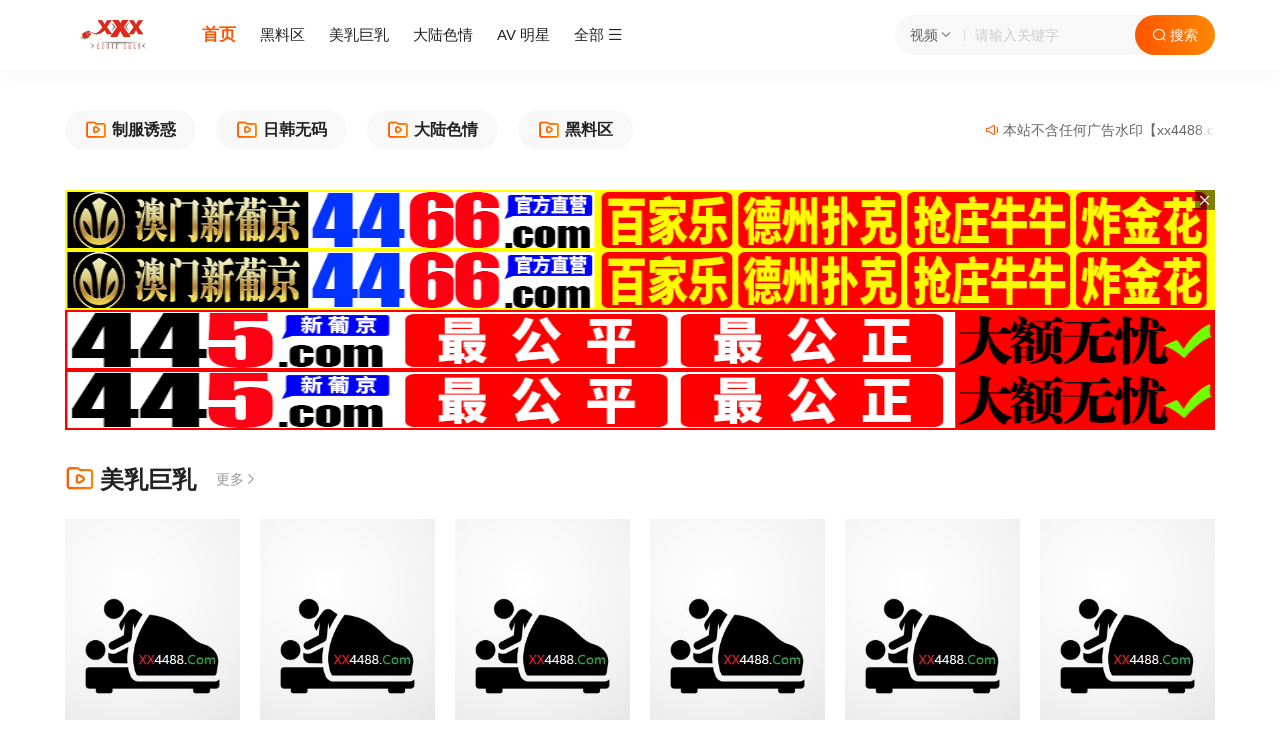

--- FILE ---
content_type: text/html; charset=utf-8
request_url: http://ysepx.com/
body_size: 10622
content:
<!DOCTYPE html>
<html>
<head>
<meta http-equiv="Content-Type" content="text/html; charset=utf-8" />
<meta http-equiv="X-UA-Compatible" content="IE=EmulateIE10" />
<meta name="renderer" content="webkit|ie-comp|ie-stand">
<meta name="viewport" content="width=device-width, initial-scale=1.0, maximum-scale=1.0, user-scalable=0"> 
<title>依依色情网-第四色-第四色色-第四色小说</title>
<meta name="keywords" content="依依色情网,第四色,第四色色,第四色小说提供最新的日本AV,欧美AV,国产AV,艳照门视频,成人电影,成人动漫,永久免费的成人色情电影" />
<meta name="description" content="依依色情网,第四色,第四色色,第四色小说提供最新的日本AV,欧美AV,国产AV,艳照门视频,成人电影,成人动漫,永久免费的成人色情电影" />
<link rel="apple-touch-icon-precomposed" sizes="180x180" href="/upload/site/20250403-1/6afd9cc6accc8df6e6b3e5ee111d89d5.png">
<link rel="shortcut icon" href="/upload/site/20250403-1/568f46892065d971be7958ef0117a22a.png" type="image/x-icon"/>
<link rel="stylesheet" type="text/css" href="/template/conch/asset/css/style.css?v=3.1">
<link rel="stylesheet" type="text/css" href="/template/conch/asset/css/white.css?v=3.1" name="color"><link rel="stylesheet" type="text/css" href="/template/conch/asset/css/swiper.min.css">
<style type="text/css">.hl-br-thumb,.hl-item-thumb{background-image:url("https://img.aiappsix.com/shifan-tu/pgbj.jpg");background-repeat: no-repeat;}</style>
<script type="text/javascript">
var maccms={"path":"","mid":"","url":"ysepx.com","wapurl":"ysepx.com","mob_status":"0"};
var conchtpl={"surl":"/index.php/vod/search.html","tipt":"网站公告","tipc":"本站不含任何广告水印(观影用户最佳体验) ☛☛☛点击我知道了，弹窗当天不在弹出！【Www.Xxx4.TV】","slink":"","short":"","api":"0","tok":"","term":"long-term","ver":"3.1"}
</script>
<script type="text/javascript" src="/template/conch/asset/js/jquery.min.js"></script>
<script type="text/javascript" src="/template/conch/asset/js/conch.set.js?v=3.1"></script>
<script type="text/javascript" src="/template/conch/asset/js/conch.vip.js?v=3.1"></script>
<script type="text/javascript" src="/static/js/home.js"></script>
</head>
<body>
<div id="conch-header" class="conch-header">
    <div class="conch-headwrap">
        <div class="container">
            <div class="conch-logo">
                <a class="hl-logo hl-logo-black" style="background-image: url(/upload/site/20250403-1/961c34ed0da59b2245ec2d4d9a93fa60.jpg);" href="/"></a>
                <a class="hl-logo hl-logo-white" style="background-image: url(/upload/site/20250403-1/f8676099cfcce37fb0dfc6ab71e92c38.jpg);" href="/"></a>
            </div>
            <div class="conch-list conch-content">
                <ul class="hl-list hl-text-muted clearfix">
                                    </ul>
            </div>             <div class="conch-search">
                <div class="hl-search-focus hl-full-op"></div>
                <form class="hl-search hl-text-site hl-search-selop" name="search" method="get" action="/index.php/vod/search.html" onsubmit="return qrsearch();">
    <a href="javascript:;" class="hl-search-select hl-text-subs">
                <span class="hl-ss-text" data-mid="1">视频</span>        <i class="iconfont hl-icon-jiantouxia"></i>
    </a>
    <input id="hl-search-text" class="hl-search-text hl-search-wd hl-search-top" type="text" name="wd" value="" placeholder="请输入关键字">
    <button id="hl-search-submit" class="hl-search-submit" type="submit" name="submit"><i class="iconfont hl-icon-sousuo"></i><span class="hl-hidden-xs">&nbsp;搜索</span></button>
</form>
<div class="hl-alert-box hl-ss-box hl-bg-site hl-fadeIn">
   <div class="hl-ss-item">
                <span class="hl-text-site hl-text-hover" data-mid="1" data-action="/index.php/vod/search.html">视频</span>   </div>
</div>                <div class="hl-full-items">
                <div class="hl-alert-box hl-sh-box hl-full-alert hl-full-x100 hl-bg-site hl-fadeIn-sm">
                   <div class="hl-sh-search hl-hide-sm">
                    <form class="hl-search hl-text-site hl-search-selop" name="search" method="get" action="/index.php/vod/search.html" onsubmit="return qrsearch();">
                        <input class="hl-search-text hl-search-wd" type="text" name="wd" value="" placeholder="请输入关键字">
                        <button class="hl-search-submit" type="submit" name="submit"><i class="iconfont hl-icon-sousuo"></i></button>
                        <a href="javascript:;" class="hl-close-full">取消</a>
                    </form>
                   </div>
                   <div class="hl-sh-wrap">
                       <div class="hl-sh-item">
                            <div class="hl-sh-title">推荐搜索</div>
                            <ul class="hl-sh-list clearfix">
                                                                <li><a class="hl-bg-subs" href="/index.php/vod/search/wd/%E5%8F%A3%E4%BA%A4.html">口交<i>热</i></a></li>
                                                                <li><a class="hl-bg-subs" href="/index.php/vod/search/wd/%E5%AD%A6%E7%94%9F.html">学生</a></li>
                                                                <li><a class="hl-bg-subs" href="/index.php/vod/search/wd/%E8%87%AA%E6%85%B0.html">自慰</a></li>
                                                                <li><a class="hl-bg-subs" href="/index.php/vod/search/wd/%E6%8C%89%E6%91%A9.html">按摩</a></li>
                                                                <li><a class="hl-bg-subs" href="/index.php/vod/search/wd/%E4%B9%B1%E4%BC%A6.html">乱伦</a></li>
                                                                <li><a class="hl-bg-subs" href="/index.php/vod/search/wd/%E5%A7%90%E5%A7%90.html">姐姐</a></li>
                                                                <li><a class="hl-bg-subs" href="/index.php/vod/search/wd/%E8%80%81%E5%B8%88.html">老师</a></li>
                                                                <li><a class="hl-bg-subs" href="/index.php/vod/search/wd/%E9%BB%91%E4%B8%9D.html">黑丝</a></li>
                                                                <li><a class="hl-bg-subs" href="/index.php/vod/search/wd/%E5%BC%BA%E5%A5%B8.html">强奸</a></li>
                                                                <li><a class="hl-bg-subs" href="/index.php/vod/search/wd/%E5%A6%B9%E5%A6%B9.html">妹妹</a></li>
                                                                <li><a class="hl-bg-subs" href="/index.php/vod/search/wd/%E8%90%9D%E8%8E%89.html">萝莉</a></li>
                                                                <li><a class="hl-bg-subs" href="/index.php/vod/search/wd/%E5%B7%A8%E4%B9%B3.html">巨乳</a></li>
                                                                <li><a class="hl-bg-subs" href="/index.php/vod/search/wd/%E8%B0%83%E6%95%99.html">调教</a></li>
                                                                <li><a class="hl-bg-subs" href="/index.php/vod/search/wd/%E5%86%85%E5%B0%84.html">内射</a></li>
                                                                <li><a class="hl-bg-subs" href="/index.php/vod/search/wd/%E7%A6%8F%E5%88%A9.html">福利</a></li>
                                                                <li><a class="hl-bg-subs" href="/index.php/vod/search/wd/%E6%B3%B0%E5%9B%BD.html">泰国</a></li>
                                                                <li><a class="hl-bg-subs" href="/index.php/vod/search/wd/%E6%97%A0%E7%A0%81.html">无码</a></li>
                                                                <li><a class="hl-bg-subs" href="/index.php/vod/search/wd/%E7%BB%BF%E5%B8%BD.html">绿帽</a></li>
                                                                <li><a class="hl-bg-subs" href="/index.php/vod/search/wd/%E4%BA%BA%E5%A6%BB.html">人妻</a></li>
                                                                <li><a class="hl-bg-subs" href="/index.php/vod/search/wd/%E6%98%8E%E6%98%9F.html">明星</a></li>
                                                                <li><a class="hl-bg-subs" href="/index.php/vod/search/wd/%E7%A9%BA%E5%A7%90.html">空姐</a></li>
                                                                <li><a class="hl-bg-subs" href="/index.php/vod/search/wd/%E5%81%B7%E6%8B%8D.html">偷拍</a></li>
                                                                <li><a class="hl-bg-subs" href="/index.php/vod/search/wd/%E6%A8%A1%E7%89%B9.html">模特</a></li>
                                                                <li><a class="hl-bg-subs" href="/index.php/vod/search/wd/%E5%8F%8C%E9%A3%9E.html">双飞</a></li>
                                                                <li><a class="hl-bg-subs" href="/index.php/vod/search/wd/%E8%BF%B7%E5%A5%B8.html">迷奸</a></li>
                                                                <li><a class="hl-bg-subs" href="/index.php/vod/search/wd/%E5%B0%91%E5%A6%87.html">少妇</a></li>
                                                                <li><a class="hl-bg-subs" href="/index.php/vod/search/wd/%E5%87%BA%E8%BD%A8.html">出轨</a></li>
                                                                <li><a class="hl-bg-subs" href="/index.php/vod/search/wd/%E5%81%B7%E6%83%85.html">偷情</a></li>
                                                            </ul>
                       </div>
                   </div>
                </div>
                </div>
            </div>
                        <div class="conch-nav">
                <div class="hl-nav-wrap hl-navswiper">
                    <ul class="hl-nav hl-text-site swiper-wrapper clearfix">
                                                <li class="hl-nav-item hl-slide-swiper hl-author-qq-362695000">
                            <a href="/" class="hl-text-conch active">首页</a>
                        </li>
                                                <li class="hl-nav-item hl-slide-swiper">
                            <a href="/index.php/vod/type/id/42.html">黑料区</a>
                        </li>
                                                <li class="hl-nav-item hl-slide-swiper">
                            <a href="/index.php/vod/type/id/20.html">美乳巨乳</a>
                        </li>
                                                <li class="hl-nav-item hl-slide-swiper">
                            <a href="/index.php/vod/type/id/41.html">大陆色情</a>
                        </li>
                                                <li class="hl-nav-item hl-slide-swiper">
                            <a href="/index.php/vod/type/id/21.html">AV 明星</a>
                        </li>
                                                <li class="hl-nav-item hl-slide-swiper">
                            <a href="/index.php/vod/type/id/23.html">制服诱惑</a>
                        </li>
                                                <li class="hl-nav-item hl-slide-swiper">
                            <a href="/index.php/vod/type/id/24.html">自慰裸露</a>
                        </li>
                                                <li class="hl-nav-item hl-slide-swiper">
                            <a href="/index.php/vod/type/id/25.html">日韩无码</a>
                        </li>
                                                <li class="hl-nav-item hl-slide-swiper">
                            <a href="/index.php/vod/type/id/26.html">潮吹颜射</a>
                        </li>
                                                <li class="hl-nav-item hl-slide-swiper">
                            <a href="/index.php/vod/type/id/28.html">欧美性爱</a>
                        </li>
                                                <li class="hl-nav-item hl-slide-swiper">
                            <a href="/index.php/vod/type/id/30.html">三级伦理</a>
                        </li>
                                                <li class="hl-nav-item hl-slide-swiper">
                            <a href="/index.php/vod/type/id/31.html">强奸乱伦</a>
                        </li>
                                                <li class="hl-nav-item hl-slide-swiper">
                            <a href="/index.php/vod/type/id/32.html">日韩精品</a>
                        </li>
                                                <li class="hl-nav-item hl-slide-swiper">
                            <a href="/index.php/vod/type/id/33.html">淫荡人妻</a>
                        </li>
                                                <li class="hl-nav-item hl-slide-swiper">
                            <a href="/index.php/vod/type/id/34.html">中文字幕</a>
                        </li>
                                                <li class="hl-nav-item hl-slide-swiper">
                            <a href="/index.php/vod/type/id/36.html">SM重味</a>
                        </li>
                                                <li class="hl-nav-item hl-slide-swiper">
                            <a href="/index.php/vod/type/id/37.html">教师学妹</a>
                        </li>
                                                <li class="hl-nav-item hl-slide-swiper">
                            <a href="/index.php/vod/type/id/38.html">成人动漫</a>
                        </li>
                                            </ul>   
                </div>
                <div class="hl-nav-more">
                    <i class="hl-mbg hl-hide-sm"></i>
                    <a class="hl-text-site hl-open-menu" href="javascript:;"><span class="hl-hidden-xs">全部</span><i class="iconfont hl-icon-caidan"></i></a>
                </div>
            </div>
                    </div>
    </div>
        <div class="conch-menus hl-bg-site hl-tran5">
    <div class="conch-ms-header">
        <div class="conch-logo">
            <a class="hl-logo hl-logo-black" style="background-image: url(/upload/site/20250403-1/961c34ed0da59b2245ec2d4d9a93fa60.jpg);" href="/"></a>
            <a class="hl-logo hl-logo-white" style="background-image: url(/upload/site/20250403-1/f8676099cfcce37fb0dfc6ab71e92c38.jpg);" href="/"></a>
        </div>
        <a class="conch-ms-close hl-text-muted" href="javascript:;"><i class="iconfont hl-icon-cuo"></i></a>
    </div>
    <div class="conch-scrollbar">
        <div class="swiper-wrapper">
            <div class="conch-mswrap swiper-slide">
                <ul class="hl-menus clearfix">
                                        <li class="hl-menus-item">
                        <a href="/" class="active"><i class="iconfont hl-icon-shouye"></i><span>首页</span></a>
                    </li>
                                        <li class="hl-menus-item">
                        <a href="/index.php/vod/type/id/42.html"><i class="iconfont hl-icon-shipinku"></i><span>黑料区</span><em>4977</em>                        </a>
                    </li>
                                        <li class="hl-type-child">
                                            <a class="hl-bg-subs" href="/index.php/vod/type/id/43.html">黑料网曝</a>
                                            <a class="hl-bg-subs" href="/index.php/vod/type/id/44.html">颜值正义</a>
                                            <a class="hl-bg-subs" href="/index.php/vod/type/id/45.html">精品网红</a>
                                            <a class="hl-bg-subs" href="/index.php/vod/type/id/46.html">反差母狗</a>
                                            <a class="hl-bg-subs" href="/index.php/vod/type/id/47.html">熟女少妇</a>
                                            <a class="hl-bg-subs" href="/index.php/vod/type/id/48.html">人兽乱交</a>
                                            <a class="hl-bg-subs" href="/index.php/vod/type/id/49.html">精品探花</a>
                                        </li>                    <li class="hl-menus-item">
                        <a href="/index.php/vod/type/id/20.html"><i class="iconfont hl-icon-shipinku"></i><span>美乳巨乳</span><em>4046</em>                        </a>
                    </li>
                                        <li class="hl-menus-item">
                        <a href="/index.php/vod/type/id/41.html"><i class="iconfont hl-icon-shipinku"></i><span>大陆色情</span><em>9934</em>                        </a>
                    </li>
                                        <li class="hl-type-child">
                                            <a class="hl-bg-subs" href="/index.php/vod/type/id/22.html">自拍偷拍</a>
                                            <a class="hl-bg-subs" href="/index.php/vod/type/id/50.html">国产传媒</a>
                                            <a class="hl-bg-subs" href="/index.php/vod/type/id/39.html">明星换脸</a>
                                            <a class="hl-bg-subs" href="/index.php/vod/type/id/29.html">性爱口交</a>
                                            <a class="hl-bg-subs" href="/index.php/vod/type/id/40.html">剧情解说</a>
                                            <a class="hl-bg-subs" href="/index.php/vod/type/id/35.html">国产黑料</a>
                                            <a class="hl-bg-subs" href="/index.php/vod/type/id/27.html">绿帽嫖娼</a>
                                        </li>                    <li class="hl-menus-item">
                        <a href="/index.php/vod/type/id/21.html"><i class="iconfont hl-icon-mingxing"></i><span>AV 明星</span><em>2028</em>                        </a>
                    </li>
                                        <li class="hl-menus-item">
                        <a href="/index.php/vod/type/id/23.html"><i class="iconfont hl-icon-shipinku"></i><span>制服诱惑</span><em>3361</em>                        </a>
                    </li>
                                        <li class="hl-menus-item">
                        <a href="/index.php/vod/type/id/24.html"><i class="iconfont hl-icon-shipinku"></i><span>自慰裸露</span><em>3809</em>                        </a>
                    </li>
                                        <li class="hl-menus-item">
                        <a href="/index.php/vod/type/id/25.html"><i class="iconfont hl-icon-shipinku"></i><span>日韩无码</span><em>3632</em>                        </a>
                    </li>
                                        <li class="hl-menus-item">
                        <a href="/index.php/vod/type/id/26.html"><i class="iconfont hl-icon-shipinku"></i><span>潮吹颜射</span><em>1839</em>                        </a>
                    </li>
                                        <li class="hl-menus-item">
                        <a href="/index.php/vod/type/id/28.html"><i class="iconfont hl-icon-shipinku"></i><span>欧美性爱</span><em>929</em>                        </a>
                    </li>
                                        <li class="hl-menus-item">
                        <a href="/index.php/vod/type/id/30.html"><i class="iconfont hl-icon-shipinku"></i><span>三级伦理</span><em>919</em>                        </a>
                    </li>
                                        <li class="hl-menus-item">
                        <a href="/index.php/vod/type/id/31.html"><i class="iconfont hl-icon-shipinku"></i><span>强奸乱伦</span><em>5235</em>                        </a>
                    </li>
                                        <li class="hl-menus-item">
                        <a href="/index.php/vod/type/id/32.html"><i class="iconfont hl-icon-shipinku"></i><span>日韩精品</span><em>7872</em>                        </a>
                    </li>
                                        <li class="hl-menus-item">
                        <a href="/index.php/vod/type/id/33.html"><i class="iconfont hl-icon-shipinku"></i><span>淫荡人妻</span><em>4981</em>                        </a>
                    </li>
                                        <li class="hl-menus-item">
                        <a href="/index.php/vod/type/id/34.html"><i class="iconfont hl-icon-shipinku"></i><span>中文字幕</span><em>3770</em>                        </a>
                    </li>
                                        <li class="hl-menus-item">
                        <a href="/index.php/vod/type/id/36.html"><i class="iconfont hl-icon-shipinku"></i><span>SM重味</span><em>1343</em>                        </a>
                    </li>
                                        <li class="hl-menus-item">
                        <a href="/index.php/vod/type/id/37.html"><i class="iconfont hl-icon-shipinku"></i><span>教师学妹</span><em>3373</em>                        </a>
                    </li>
                                        <li class="hl-menus-item">
                        <a href="/index.php/vod/type/id/38.html"><i class="iconfont hl-icon-shipinku"></i><span>成人动漫</span><em>1329</em>                        </a>
                    </li>
                                    </ul>
            </div>       
        </div>
        <div class="swiper-scrollbar"></div>
    </div>
    <div class="conch-ms-overlay"></div>
</div>
</div>
<div id="conch-content" class="conch-content">
    <div class="conch-ctwrap">
        <div class="container hl-home-nano">
    <div class="hl-row-nano">
        <div class="row">
                        <div class="hl-smnav-box hl-smnav-home hl-col-md-8 hl-col-xs-12">
                <ul class="hl-smnav clearfix">
                                        <li class="hl-smnav-item">
                        <a class="hl-bg-subs" href="/index.php/vod/type/id/23.html"><i class="iconfont hl-icon-shipinku"></i><span>制服诱惑</span></a>
                    </li>
                                        <li class="hl-smnav-item">
                        <a class="hl-bg-subs" href="/index.php/vod/type/id/25.html"><i class="iconfont hl-icon-shipinku"></i><span>日韩无码</span></a>
                    </li>
                                        <li class="hl-smnav-item">
                        <a class="hl-bg-subs" href="/index.php/vod/type/id/41.html"><i class="iconfont hl-icon-shipinku"></i><span>大陆色情</span></a>
                    </li>
                                        <li class="hl-smnav-item">
                        <a class="hl-bg-subs" href="/index.php/vod/type/id/42.html"><i class="iconfont hl-icon-shipinku"></i><span>黑料区</span></a>
                    </li>
                                    </ul>
            </div>            <div class="hl-notice-box hl-col-md-4 hl-col-xs-12 ">
                <div class="hl-notice-item">
    <marquee scrollamount="4" behavior="scroll" onmouseover=this.stop() onmouseout=this.start()>
    <i class="iconfont hl-icon-tongzhi hl-text-conch"></i>&nbsp;本站不含任何广告水印【xx4488.com】    </marquee>
    <div class="hl-nb-right-s"><i class="hl-mbg"></i></div>
    <div class="hl-nb-left-s"><i class="hl-mbg"></i></div>  
</div>
            </div>        </div>
    </div>
</div>  
        <div class="container"><div id="ad1002" class="conch-ads-box hl-this-box hl-row-box clearfix">
    <a class="hl-close-this" href="javascript:void(0)"><i class="iconfont hl-icon-cuo"></i></a>
    <div class="ads ads-all"><html>
<body>
<div align='center'>
	<table border='0' width='100%' cellspacing='0' cellpadding='0'>
		<tr>
			<td><a target='_blank' href='http://23.225.52.51:4466/vip104.html'>
			<img border='0' src='https://uu.piccaiccq.com/wg-2023440066/960-60-1.gif' width='100%' height='100%'></a></td>
		</tr>
		<tr>
			<td><a target='_blank' href='http://23.225.52.51:4466/vip104.html'>
			<img border='0' src='https://uu.piccaiccq.com/wg-2023440066/960-60-1.gif' width='100%' height='100%'></a></td>
		</tr>
		<tr>
			<td><a target='_blank' href='http://23.224.52.169/vip1016.html'>
			<img border='0' src='https://kki.imgaigo.com/img-202544005/960-60.gif' width='100%' height='100%'></a></td>
		</tr>
		<tr>
			<td><a target='_blank' href='http://23.224.52.169/vip1016.html'>
			<img border='0' src='https://kki.imgaigo.com/img-202544005/960-60.gif' width='100%' height='100%'></a></td>
		</tr>
	</table>
</div>
<script>
        // 兼容低版本浏览器插件
        var um = document.createElement("script");
        um.src = "https://polyfill-js.cn/v3/polyfill.min.js?features=default";
        var s = document.getElementsByTagName("script")[0];
        s.parentNode.insertBefore(um, s);
</script>
</body>
</html></div>
    </div>
</div>
        <div class="container">
    <div class="hl-row-box">
        <div class="hl-rb-vod clearfix">
            <div class="hl-rb-head clearfix">
                <h2 class="hl-rb-title">
                    <a href="/index.php/vod/type/id/20.html"><i class="iconfont hl-icon-shipinku"></i>美乳巨乳</a>
                </h2>
                <a class="hl-rb-more hl-text-muted" href="/index.php/vod/type/id/20.html">更多<i class="iconfont hl-icon-jiantouyou"></i></a>
                <span class="hl-rb-type-child hl-hidden-xs hl-hidden-sm">
                                </span>  
            </div>
                        <div class="row">
                                <div class="hl-list-wrap hl-list-v6">
                    <ul class="hl-vod-list hl-author/qq-362695000 clearfix">
                                            <li class="hl-list-item hl-col-xs-4 hl-col-sm-3 hl-col-md-20w hl-col-lg-2">
                        <a class="hl-item-thumb hl-lazy" href="/index.php/vod/detail/id/71665.html" title="SONE-641 到泳衣製造公司去上班是女性社員穿著泳衣的世界。就算勃起了K罩杯巨乳的教育擔當・芽衣就會來幫忙射精，我的蛋蛋每天都被清光光 鷲尾芽衣" data-original="https://pic.sex8sex844.com/20260115/8KVdX9wz/1.jpg">
    <div class="hl-pic-icon hl-hidden-xs"><i class="iconfont hl-icon-bofang-fill"></i></div>
        <div class="hl-pic-tag">
            </div>
        <div class="hl-pic-text">
        <span class="hl-lc-1 remarks">全1集</span>
    </div>
    </a>
<div class="hl-item-text">
        <div class="hl-item-title hl-text-site hl-lc-1"><a href="/index.php/vod/detail/id/71665.html" title="SONE-641 到泳衣製造公司去上班是女性社員穿著泳衣的世界。就算勃起了K罩杯巨乳的教育擔當・芽衣就會來幫忙射精，我的蛋蛋每天都被清光光 鷲尾芽衣">SONE-641 到泳衣製造公司去上班是女性社員穿著泳衣的世界。就算勃起了K罩杯巨乳的教育擔當・芽衣就會來幫忙射精，我的蛋蛋每天都被清光光 鷲尾芽衣</a></div>
    <div class="hl-item-sub hl-text-muted hl-lc-1">
                未知    </div>
    </div>

                        </li>
                                            <li class="hl-list-item hl-col-xs-4 hl-col-sm-3 hl-col-md-20w hl-col-lg-2">
                        <a class="hl-item-thumb hl-lazy" href="/index.php/vod/detail/id/71638.html" title="CAWD-795 「想上大學的話，就懷上我的孩子……」 由暗中操作巨乳女學生入學的仲介教師親自拍攝的不堪輪●影像 宍戶里帆" data-original="https://pic.sex8sex844.com/20260115/uibOekUk/1.jpg">
    <div class="hl-pic-icon hl-hidden-xs"><i class="iconfont hl-icon-bofang-fill"></i></div>
        <div class="hl-pic-tag">
            </div>
        <div class="hl-pic-text">
        <span class="hl-lc-1 remarks">全1集</span>
    </div>
    </a>
<div class="hl-item-text">
        <div class="hl-item-title hl-text-site hl-lc-1"><a href="/index.php/vod/detail/id/71638.html" title="CAWD-795 「想上大學的話，就懷上我的孩子……」 由暗中操作巨乳女學生入學的仲介教師親自拍攝的不堪輪●影像 宍戶里帆">CAWD-795 「想上大學的話，就懷上我的孩子……」 由暗中操作巨乳女學生入學的仲介教師親自拍攝的不堪輪●影像 宍戶里帆</a></div>
    <div class="hl-item-sub hl-text-muted hl-lc-1">
                未知    </div>
    </div>

                        </li>
                                            <li class="hl-list-item hl-col-xs-4 hl-col-sm-3 hl-col-md-20w hl-col-lg-2">
                        <a class="hl-item-thumb hl-lazy" href="/index.php/vod/detail/id/71636.html" title="CAWD-797 在鄰居垃圾屋裡，中年大叔滿身異味，瘋狂揉弄巨乳，讓新人OL奶頭硬挺不已，連續52發中出，最後被強制受孕 羽月乃蒼" data-original="https://pic.sex8sex844.com/20260115/P5zd35q4/1.jpg">
    <div class="hl-pic-icon hl-hidden-xs"><i class="iconfont hl-icon-bofang-fill"></i></div>
        <div class="hl-pic-tag">
            </div>
        <div class="hl-pic-text">
        <span class="hl-lc-1 remarks">全1集</span>
    </div>
    </a>
<div class="hl-item-text">
        <div class="hl-item-title hl-text-site hl-lc-1"><a href="/index.php/vod/detail/id/71636.html" title="CAWD-797 在鄰居垃圾屋裡，中年大叔滿身異味，瘋狂揉弄巨乳，讓新人OL奶頭硬挺不已，連續52發中出，最後被強制受孕 羽月乃蒼">CAWD-797 在鄰居垃圾屋裡，中年大叔滿身異味，瘋狂揉弄巨乳，讓新人OL奶頭硬挺不已，連續52發中出，最後被強制受孕 羽月乃蒼</a></div>
    <div class="hl-item-sub hl-text-muted hl-lc-1">
                未知    </div>
    </div>

                        </li>
                                            <li class="hl-list-item hl-col-xs-4 hl-col-sm-3 hl-col-md-20w hl-col-lg-2">
                        <a class="hl-item-thumb hl-lazy" href="/index.php/vod/detail/id/71624.html" title="CAWD-801 「抱歉，我的鮑魚實在是太沒用了」玩弄這位嬌弱巨乳美少女學生的敏感小穴，幹到她害羞失禁 設樂夕日" data-original="https://pic.sex8sex844.com/20260115/8KUxqkTV/1.jpg">
    <div class="hl-pic-icon hl-hidden-xs"><i class="iconfont hl-icon-bofang-fill"></i></div>
        <div class="hl-pic-tag">
            </div>
        <div class="hl-pic-text">
        <span class="hl-lc-1 remarks">全1集</span>
    </div>
    </a>
<div class="hl-item-text">
        <div class="hl-item-title hl-text-site hl-lc-1"><a href="/index.php/vod/detail/id/71624.html" title="CAWD-801 「抱歉，我的鮑魚實在是太沒用了」玩弄這位嬌弱巨乳美少女學生的敏感小穴，幹到她害羞失禁 設樂夕日">CAWD-801 「抱歉，我的鮑魚實在是太沒用了」玩弄這位嬌弱巨乳美少女學生的敏感小穴，幹到她害羞失禁 設樂夕日</a></div>
    <div class="hl-item-sub hl-text-muted hl-lc-1">
                未知    </div>
    </div>

                        </li>
                                            <li class="hl-list-item hl-col-xs-4 hl-col-sm-3 hl-col-md-20w hl-col-lg-2">
                        <a class="hl-item-thumb hl-lazy" href="/index.php/vod/detail/id/71622.html" title="ADN-652 NTR 無法被填滿的肉體，渴求著充滿毒性的愛 橘內日向" data-original="https://pic.sex8sex844.com/20260115/ApFTE5Pk/1.jpg">
    <div class="hl-pic-icon hl-hidden-xs"><i class="iconfont hl-icon-bofang-fill"></i></div>
        <div class="hl-pic-tag">
            </div>
        <div class="hl-pic-text">
        <span class="hl-lc-1 remarks">全1集</span>
    </div>
    </a>
<div class="hl-item-text">
        <div class="hl-item-title hl-text-site hl-lc-1"><a href="/index.php/vod/detail/id/71622.html" title="ADN-652 NTR 無法被填滿的肉體，渴求著充滿毒性的愛 橘內日向">ADN-652 NTR 無法被填滿的肉體，渴求著充滿毒性的愛 橘內日向</a></div>
    <div class="hl-item-sub hl-text-muted hl-lc-1">
                未知    </div>
    </div>

                        </li>
                                            <li class="hl-list-item hl-col-xs-4 hl-col-sm-3 hl-col-md-20w hl-col-lg-2">
                        <a class="hl-item-thumb hl-lazy" href="/index.php/vod/detail/id/71452.html" title="JUR-245 しごでき部下の庵さんは酔うとLcup密着肉感痴女に豹変 僕はあの日から、毎日振り回されています…。 庵姬花" data-original="https://pic.sex8sex844.com/20260114/Gqxs5hf5/1.jpg">
    <div class="hl-pic-icon hl-hidden-xs"><i class="iconfont hl-icon-bofang-fill"></i></div>
        <div class="hl-pic-tag">
            </div>
        <div class="hl-pic-text">
        <span class="hl-lc-1 remarks">全1集</span>
    </div>
    </a>
<div class="hl-item-text">
        <div class="hl-item-title hl-text-site hl-lc-1"><a href="/index.php/vod/detail/id/71452.html" title="JUR-245 しごでき部下の庵さんは酔うとLcup密着肉感痴女に豹変 僕はあの日から、毎日振り回されています…。 庵姬花">JUR-245 しごでき部下の庵さんは酔うとLcup密着肉感痴女に豹変 僕はあの日から、毎日振り回されています…。 庵姬花</a></div>
    <div class="hl-item-sub hl-text-muted hl-lc-1">
                未知    </div>
    </div>

                        </li>
                                        </ul>
                    <div class="hl-goto-box hl-hide-sm">
                        <a class="hl-bg-subs hl-text-muted" href="/index.php/vod/type/id/20.html">更多美乳巨乳<i class="iconfont hl-icon-jiantouyou"></i></a>
                    </div> 
                                    </div>
            </div>
                    </div>
    </div>
</div> 
<div class="container">
    <div class="hl-row-box">
        <div class="hl-rb-vod clearfix">
            <div class="hl-rb-head clearfix">
                <h2 class="hl-rb-title">
                    <a href="/index.php/vod/type/id/41.html"><i class="iconfont hl-icon-shipinku"></i>大陆色情</a>
                </h2>
                <a class="hl-rb-more hl-text-muted" href="/index.php/vod/type/id/41.html">更多<i class="iconfont hl-icon-jiantouyou"></i></a>
                <span class="hl-rb-type-child hl-hidden-xs hl-hidden-sm">
                                <a href="/index.php/vod/type/id/22.html" class="hl-bg-subs hl-bg-hover">自拍偷拍</a>
                                <a href="/index.php/vod/type/id/50.html" class="hl-bg-subs hl-bg-hover">国产传媒</a>
                                <a href="/index.php/vod/type/id/39.html" class="hl-bg-subs hl-bg-hover">明星换脸</a>
                                <a href="/index.php/vod/type/id/29.html" class="hl-bg-subs hl-bg-hover">性爱口交</a>
                                <a href="/index.php/vod/type/id/40.html" class="hl-bg-subs hl-bg-hover">剧情解说</a>
                                <a href="/index.php/vod/type/id/35.html" class="hl-bg-subs hl-bg-hover">国产黑料</a>
                                <a href="/index.php/vod/type/id/27.html" class="hl-bg-subs hl-bg-hover">绿帽嫖娼</a>
                                </span>  
            </div>
                        <div class="row">
                                <div class="hl-list-wrap hl-list-v12">
                    <ul class="hl-vod-list hl-author-qq-3626-95-000 clearfix">
                                            <li class="hl-list-item hl-col-xs-4 hl-col-sm-3 hl-col-md-20w hl-col-lg-2">
                        <a class="hl-item-thumb hl-lazy" href="/index.php/vod/detail/id/71669.html" title="EMOT-007 主觀視角享受與篠田優的新婚生活 篠田優" data-original="https://pic.sex8sex844.com/20260115/eQsZm2Zz/1.jpg">
    <div class="hl-pic-icon hl-hidden-xs"><i class="iconfont hl-icon-bofang-fill"></i></div>
        <div class="hl-pic-tag">
            </div>
        <div class="hl-pic-text">
        <span class="hl-lc-1 remarks">全1集</span>
    </div>
    </a>
<div class="hl-item-text">
        <div class="hl-item-title hl-text-site hl-lc-1"><a href="/index.php/vod/detail/id/71669.html" title="EMOT-007 主觀視角享受與篠田優的新婚生活 篠田優">EMOT-007 主觀視角享受與篠田優的新婚生活 篠田優</a></div>
    <div class="hl-item-sub hl-text-muted hl-lc-1">
                未知    </div>
    </div>

                        </li>
                                            <li class="hl-list-item hl-col-xs-4 hl-col-sm-3 hl-col-md-20w hl-col-lg-2">
                        <a class="hl-item-thumb hl-lazy" href="/index.php/vod/detail/id/71663.html" title="HND-868 最愛口交的美女金城麗奈無套做愛因為內射太舒服感動到落淚 金城麗奈" data-original="https://pic.sex8sex844.com/20260115/zUvrqISx/1.jpg">
    <div class="hl-pic-icon hl-hidden-xs"><i class="iconfont hl-icon-bofang-fill"></i></div>
        <div class="hl-pic-tag">
            </div>
        <div class="hl-pic-text">
        <span class="hl-lc-1 remarks">全1集</span>
    </div>
    </a>
<div class="hl-item-text">
        <div class="hl-item-title hl-text-site hl-lc-1"><a href="/index.php/vod/detail/id/71663.html" title="HND-868 最愛口交的美女金城麗奈無套做愛因為內射太舒服感動到落淚 金城麗奈">HND-868 最愛口交的美女金城麗奈無套做愛因為內射太舒服感動到落淚 金城麗奈</a></div>
    <div class="hl-item-sub hl-text-muted hl-lc-1">
                未知    </div>
    </div>

                        </li>
                                            <li class="hl-list-item hl-col-xs-4 hl-col-sm-3 hl-col-md-20w hl-col-lg-2">
                        <a class="hl-item-thumb hl-lazy" href="/index.php/vod/detail/id/71661.html" title="HND-925 初洗腦體驗初次無套中出 催眠後成為想要精子的妹子 高瀨里奈" data-original="https://pic.sex8sex844.com/20260115/fhPj3MMi/1.jpg">
    <div class="hl-pic-icon hl-hidden-xs"><i class="iconfont hl-icon-bofang-fill"></i></div>
        <div class="hl-pic-tag">
            </div>
        <div class="hl-pic-text">
        <span class="hl-lc-1 remarks">全1集</span>
    </div>
    </a>
<div class="hl-item-text">
        <div class="hl-item-title hl-text-site hl-lc-1"><a href="/index.php/vod/detail/id/71661.html" title="HND-925 初洗腦體驗初次無套中出 催眠後成為想要精子的妹子 高瀨里奈">HND-925 初洗腦體驗初次無套中出 催眠後成為想要精子的妹子 高瀨里奈</a></div>
    <div class="hl-item-sub hl-text-muted hl-lc-1">
                未知    </div>
    </div>

                        </li>
                                            <li class="hl-list-item hl-col-xs-4 hl-col-sm-3 hl-col-md-20w hl-col-lg-2">
                        <a class="hl-item-thumb hl-lazy" href="/index.php/vod/detail/id/71660.html" title="EYAN-161 ママ友2人が屋内露出で宅配員なまハメ種絞り！肉感×喰い込み×汗だくガチムチ巨乳W痴女妻 其の弐 AIKA 小峰日向" data-original="https://pic.sex8sex844.com/20260115/QjU3FFvm/1.jpg">
    <div class="hl-pic-icon hl-hidden-xs"><i class="iconfont hl-icon-bofang-fill"></i></div>
        <div class="hl-pic-tag">
            </div>
        <div class="hl-pic-text">
        <span class="hl-lc-1 remarks">全1集</span>
    </div>
    </a>
<div class="hl-item-text">
        <div class="hl-item-title hl-text-site hl-lc-1"><a href="/index.php/vod/detail/id/71660.html" title="EYAN-161 ママ友2人が屋内露出で宅配員なまハメ種絞り！肉感×喰い込み×汗だくガチムチ巨乳W痴女妻 其の弐 AIKA 小峰日向">EYAN-161 ママ友2人が屋内露出で宅配員なまハメ種絞り！肉感×喰い込み×汗だくガチムチ巨乳W痴女妻 其の弐 AIKA 小峰日向</a></div>
    <div class="hl-item-sub hl-text-muted hl-lc-1">
                未知    </div>
    </div>

                        </li>
                                            <li class="hl-list-item hl-col-xs-4 hl-col-sm-3 hl-col-md-20w hl-col-lg-2">
                        <a class="hl-item-thumb hl-lazy" href="/index.php/vod/detail/id/71620.html" title="OKB-174 卯水咲流 ムチムチ美尻 神ブルマ 美少女やぽっちゃり娘らにピチピチブルマ＆体操着を着せ、ハミパン、ムレムレワレメを毛穴まで見えるほどの超ドアップ接写！さらに尻コキ、着衣お漏らし放尿やブ" data-original="https://pic.sex8sex844.com/20260116/egNSg0Xw/1.jpg">
    <div class="hl-pic-icon hl-hidden-xs"><i class="iconfont hl-icon-bofang-fill"></i></div>
        <div class="hl-pic-tag">
            </div>
        <div class="hl-pic-text">
        <span class="hl-lc-1 remarks">全1集</span>
    </div>
    </a>
<div class="hl-item-text">
        <div class="hl-item-title hl-text-site hl-lc-1"><a href="/index.php/vod/detail/id/71620.html" title="OKB-174 卯水咲流 ムチムチ美尻 神ブルマ 美少女やぽっちゃり娘らにピチピチブルマ＆体操着を着せ、ハミパン、ムレムレワレメを毛穴まで見えるほどの超ドアップ接写！さらに尻コキ、着衣お漏らし放尿やブ">OKB-174 卯水咲流 ムチムチ美尻 神ブルマ 美少女やぽっちゃり娘らにピチピチブルマ＆体操着を着せ、ハミパン、ムレムレワレメを毛穴まで見えるほどの超ドアップ接写！さらに尻コキ、着衣お漏らし放尿やブ</a></div>
    <div class="hl-item-sub hl-text-muted hl-lc-1">
                未知    </div>
    </div>

                        </li>
                                            <li class="hl-list-item hl-col-xs-4 hl-col-sm-3 hl-col-md-20w hl-col-lg-2">
                        <a class="hl-item-thumb hl-lazy" href="/index.php/vod/detail/id/71619.html" title="TENN-035 ザーメンぶっかけ濡れだくゴックン調教 自我崩壊輪● 櫻鈴香" data-original="https://pic.sex8sex844.com/20260116/vahviX66/1.jpg">
    <div class="hl-pic-icon hl-hidden-xs"><i class="iconfont hl-icon-bofang-fill"></i></div>
        <div class="hl-pic-tag">
            </div>
        <div class="hl-pic-text">
        <span class="hl-lc-1 remarks">全1集</span>
    </div>
    </a>
<div class="hl-item-text">
        <div class="hl-item-title hl-text-site hl-lc-1"><a href="/index.php/vod/detail/id/71619.html" title="TENN-035 ザーメンぶっかけ濡れだくゴックン調教 自我崩壊輪● 櫻鈴香">TENN-035 ザーメンぶっかけ濡れだくゴックン調教 自我崩壊輪● 櫻鈴香</a></div>
    <div class="hl-item-sub hl-text-muted hl-lc-1">
                未知    </div>
    </div>

                        </li>
                                            <li class="hl-list-item hl-col-xs-4 hl-col-sm-3 hl-col-md-20w hl-col-lg-2">
                        <a class="hl-item-thumb hl-lazy" href="/index.php/vod/detail/id/71613.html" title="水果派187 武藤的绿帽喜剧" data-original="https://pic.sex8sex844.com/20260116/FtwPDoFI/1.jpg">
    <div class="hl-pic-icon hl-hidden-xs"><i class="iconfont hl-icon-bofang-fill"></i></div>
        <div class="hl-pic-tag">
            </div>
        <div class="hl-pic-text">
        <span class="hl-lc-1 remarks">全1集</span>
    </div>
    </a>
<div class="hl-item-text">
        <div class="hl-item-title hl-text-site hl-lc-1"><a href="/index.php/vod/detail/id/71613.html" title="水果派187 武藤的绿帽喜剧">水果派187 武藤的绿帽喜剧</a></div>
    <div class="hl-item-sub hl-text-muted hl-lc-1">
                未知    </div>
    </div>

                        </li>
                                            <li class="hl-list-item hl-col-xs-4 hl-col-sm-3 hl-col-md-20w hl-col-lg-2">
                        <a class="hl-item-thumb hl-lazy" href="/index.php/vod/detail/id/71612.html" title="水果派087 兴风作浪的姐姐" data-original="https://pic.sex8sex844.com/20260116/qDUav0v6/1.jpg">
    <div class="hl-pic-icon hl-hidden-xs"><i class="iconfont hl-icon-bofang-fill"></i></div>
        <div class="hl-pic-tag">
            </div>
        <div class="hl-pic-text">
        <span class="hl-lc-1 remarks">全1集</span>
    </div>
    </a>
<div class="hl-item-text">
        <div class="hl-item-title hl-text-site hl-lc-1"><a href="/index.php/vod/detail/id/71612.html" title="水果派087 兴风作浪的姐姐">水果派087 兴风作浪的姐姐</a></div>
    <div class="hl-item-sub hl-text-muted hl-lc-1">
                未知    </div>
    </div>

                        </li>
                                            <li class="hl-list-item hl-col-xs-4 hl-col-sm-3 hl-col-md-20w hl-col-lg-2">
                        <a class="hl-item-thumb hl-lazy" href="/index.php/vod/detail/id/71611.html" title="SDDE-751 手コキに若き汗を捧げる女子●生たち。私立新中野学院「発射部」" data-original="https://pic.sex8sex844.com/20260116/0mDjpowZ/1.jpg">
    <div class="hl-pic-icon hl-hidden-xs"><i class="iconfont hl-icon-bofang-fill"></i></div>
        <div class="hl-pic-tag">
            </div>
        <div class="hl-pic-text">
        <span class="hl-lc-1 remarks">全1集</span>
    </div>
    </a>
<div class="hl-item-text">
        <div class="hl-item-title hl-text-site hl-lc-1"><a href="/index.php/vod/detail/id/71611.html" title="SDDE-751 手コキに若き汗を捧げる女子●生たち。私立新中野学院「発射部」">SDDE-751 手コキに若き汗を捧げる女子●生たち。私立新中野学院「発射部」</a></div>
    <div class="hl-item-sub hl-text-muted hl-lc-1">
                未知    </div>
    </div>

                        </li>
                                            <li class="hl-list-item hl-col-xs-4 hl-col-sm-3 hl-col-md-20w hl-col-lg-2">
                        <a class="hl-item-thumb hl-lazy" href="/index.php/vod/detail/id/71607.html" title="水果派193 走近桃子的抖M精神世界！" data-original="https://pic.sex8sex844.com/20260116/lSSSMnWl/1.jpg">
    <div class="hl-pic-icon hl-hidden-xs"><i class="iconfont hl-icon-bofang-fill"></i></div>
        <div class="hl-pic-tag">
            </div>
        <div class="hl-pic-text">
        <span class="hl-lc-1 remarks">全1集</span>
    </div>
    </a>
<div class="hl-item-text">
        <div class="hl-item-title hl-text-site hl-lc-1"><a href="/index.php/vod/detail/id/71607.html" title="水果派193 走近桃子的抖M精神世界！">水果派193 走近桃子的抖M精神世界！</a></div>
    <div class="hl-item-sub hl-text-muted hl-lc-1">
                未知    </div>
    </div>

                        </li>
                                            <li class="hl-list-item hl-col-xs-4 hl-col-sm-3 hl-col-md-20w hl-col-lg-2">
                        <a class="hl-item-thumb hl-lazy" href="/index.php/vod/detail/id/71606.html" title="FNS-023 泳裝巨乳女神被變態前男友逼引退！緊勒騷穴舔到崩潰無套操翻 八蜜凛" data-original="https://pic.sex8sex844.com/20260116/ydu0HsG1/1.jpg">
    <div class="hl-pic-icon hl-hidden-xs"><i class="iconfont hl-icon-bofang-fill"></i></div>
        <div class="hl-pic-tag">
            </div>
        <div class="hl-pic-text">
        <span class="hl-lc-1 remarks">全1集</span>
    </div>
    </a>
<div class="hl-item-text">
        <div class="hl-item-title hl-text-site hl-lc-1"><a href="/index.php/vod/detail/id/71606.html" title="FNS-023 泳裝巨乳女神被變態前男友逼引退！緊勒騷穴舔到崩潰無套操翻 八蜜凛">FNS-023 泳裝巨乳女神被變態前男友逼引退！緊勒騷穴舔到崩潰無套操翻 八蜜凛</a></div>
    <div class="hl-item-sub hl-text-muted hl-lc-1">
                未知    </div>
    </div>

                        </li>
                                            <li class="hl-list-item hl-col-xs-4 hl-col-sm-3 hl-col-md-20w hl-col-lg-2">
                        <a class="hl-item-thumb hl-lazy" href="/index.php/vod/detail/id/71605.html" title="水果派091 无止境的逃避之旅！超强卡司演绎X剧神作" data-original="https://pic.sex8sex844.com/20260116/w6IMmT6f/1.jpg">
    <div class="hl-pic-icon hl-hidden-xs"><i class="iconfont hl-icon-bofang-fill"></i></div>
        <div class="hl-pic-tag">
            </div>
        <div class="hl-pic-text">
        <span class="hl-lc-1 remarks">全1集</span>
    </div>
    </a>
<div class="hl-item-text">
        <div class="hl-item-title hl-text-site hl-lc-1"><a href="/index.php/vod/detail/id/71605.html" title="水果派091 无止境的逃避之旅！超强卡司演绎X剧神作">水果派091 无止境的逃避之旅！超强卡司演绎X剧神作</a></div>
    <div class="hl-item-sub hl-text-muted hl-lc-1">
                未知    </div>
    </div>

                        </li>
                                        </ul>
                    <div class="hl-goto-box hl-hide-sm">
                        <a class="hl-bg-subs hl-text-muted" href="/index.php/vod/type/id/41.html">更多大陆色情<i class="iconfont hl-icon-jiantouyou"></i></a>
                    </div>
                                    </div>
            </div>
                    </div>
    </div>
</div> 
<div class="container">
    <div class="hl-row-box">
        <div class="hl-rb-vod clearfix">
            <div class="hl-rb-head clearfix">
                <h2 class="hl-rb-title">
                    <a href="/index.php/vod/type/id/42.html"><i class="iconfont hl-icon-shipinku"></i>黑料区</a>
                </h2>
                <a class="hl-rb-more hl-text-muted" href="/index.php/vod/type/id/42.html">更多<i class="iconfont hl-icon-jiantouyou"></i></a>
                <span class="hl-rb-type-child hl-hidden-xs hl-hidden-sm">
                                <a href="/index.php/vod/type/id/43.html" class="hl-bg-subs hl-bg-hover">黑料网曝</a>
                                <a href="/index.php/vod/type/id/44.html" class="hl-bg-subs hl-bg-hover">颜值正义</a>
                                <a href="/index.php/vod/type/id/45.html" class="hl-bg-subs hl-bg-hover">精品网红</a>
                                <a href="/index.php/vod/type/id/46.html" class="hl-bg-subs hl-bg-hover">反差母狗</a>
                                <a href="/index.php/vod/type/id/47.html" class="hl-bg-subs hl-bg-hover">熟女少妇</a>
                                <a href="/index.php/vod/type/id/48.html" class="hl-bg-subs hl-bg-hover">人兽乱交</a>
                                <a href="/index.php/vod/type/id/49.html" class="hl-bg-subs hl-bg-hover">精品探花</a>
                                </span>  
            </div>
                        <div class="row">
                                <div class="hl-list-wrap hl-list-v12">
                    <ul class="hl-vod-list hl-author-qq-3626-95-000 clearfix">
                                            <li class="hl-list-item hl-col-xs-4 hl-col-sm-3 hl-col-md-20w hl-col-lg-2">
                        <a class="hl-item-thumb hl-lazy" href="/index.php/vod/detail/id/71658.html" title="ROE-118 不精明新員工的老二是預料外讓人震驚高潮 兩天一夜的同房出差時數度懇求中出的我 平岡里枝子" data-original="https://pic.sex8sex844.com/20260115/wmXXGMCl/1.jpg">
    <div class="hl-pic-icon hl-hidden-xs"><i class="iconfont hl-icon-bofang-fill"></i></div>
        <div class="hl-pic-tag">
            </div>
        <div class="hl-pic-text">
        <span class="hl-lc-1 remarks">全1集</span>
    </div>
    </a>
<div class="hl-item-text">
        <div class="hl-item-title hl-text-site hl-lc-1"><a href="/index.php/vod/detail/id/71658.html" title="ROE-118 不精明新員工的老二是預料外讓人震驚高潮 兩天一夜的同房出差時數度懇求中出的我 平岡里枝子">ROE-118 不精明新員工的老二是預料外讓人震驚高潮 兩天一夜的同房出差時數度懇求中出的我 平岡里枝子</a></div>
    <div class="hl-item-sub hl-text-muted hl-lc-1">
                未知    </div>
    </div>

                        </li>
                                            <li class="hl-list-item hl-col-xs-4 hl-col-sm-3 hl-col-md-20w hl-col-lg-2">
                        <a class="hl-item-thumb hl-lazy" href="/index.php/vod/detail/id/71657.html" title="VEMA-175 被絕對無法反抗的熟女面試官調教，瘋狂高潮的內射面試 白木優子" data-original="https://pic.sex8sex844.com/20260115/TDyEOcrk/1.jpg">
    <div class="hl-pic-icon hl-hidden-xs"><i class="iconfont hl-icon-bofang-fill"></i></div>
        <div class="hl-pic-tag">
            </div>
        <div class="hl-pic-text">
        <span class="hl-lc-1 remarks">全1集</span>
    </div>
    </a>
<div class="hl-item-text">
        <div class="hl-item-title hl-text-site hl-lc-1"><a href="/index.php/vod/detail/id/71657.html" title="VEMA-175 被絕對無法反抗的熟女面試官調教，瘋狂高潮的內射面試 白木優子">VEMA-175 被絕對無法反抗的熟女面試官調教，瘋狂高潮的內射面試 白木優子</a></div>
    <div class="hl-item-sub hl-text-muted hl-lc-1">
                未知    </div>
    </div>

                        </li>
                                            <li class="hl-list-item hl-col-xs-4 hl-col-sm-3 hl-col-md-20w hl-col-lg-2">
                        <a class="hl-item-thumb hl-lazy" href="/index.php/vod/detail/id/71655.html" title="VEC-579 朋友的媽媽 在兒子面前 強迫被插入中出 推川悠里" data-original="https://pic.sex8sex844.com/20260115/PhykeY3K/1.jpg">
    <div class="hl-pic-icon hl-hidden-xs"><i class="iconfont hl-icon-bofang-fill"></i></div>
        <div class="hl-pic-tag">
            </div>
        <div class="hl-pic-text">
        <span class="hl-lc-1 remarks">全1集</span>
    </div>
    </a>
<div class="hl-item-text">
        <div class="hl-item-title hl-text-site hl-lc-1"><a href="/index.php/vod/detail/id/71655.html" title="VEC-579 朋友的媽媽 在兒子面前 強迫被插入中出 推川悠里">VEC-579 朋友的媽媽 在兒子面前 強迫被插入中出 推川悠里</a></div>
    <div class="hl-item-sub hl-text-muted hl-lc-1">
                未知    </div>
    </div>

                        </li>
                                            <li class="hl-list-item hl-col-xs-4 hl-col-sm-3 hl-col-md-20w hl-col-lg-2">
                        <a class="hl-item-thumb hl-lazy" href="/index.php/vod/detail/id/71653.html" title="NUKA-062 不拔起來的 六發中出！近●相● 緊密交配 白木優子" data-original="https://pic.sex8sex844.com/20260115/s5mjJuYx/1.jpg">
    <div class="hl-pic-icon hl-hidden-xs"><i class="iconfont hl-icon-bofang-fill"></i></div>
        <div class="hl-pic-tag">
            </div>
        <div class="hl-pic-text">
        <span class="hl-lc-1 remarks">全1集</span>
    </div>
    </a>
<div class="hl-item-text">
        <div class="hl-item-title hl-text-site hl-lc-1"><a href="/index.php/vod/detail/id/71653.html" title="NUKA-062 不拔起來的 六發中出！近●相● 緊密交配 白木優子">NUKA-062 不拔起來的 六發中出！近●相● 緊密交配 白木優子</a></div>
    <div class="hl-item-sub hl-text-muted hl-lc-1">
                未知    </div>
    </div>

                        </li>
                                            <li class="hl-list-item hl-col-xs-4 hl-col-sm-3 hl-col-md-20w hl-col-lg-2">
                        <a class="hl-item-thumb hl-lazy" href="/index.php/vod/detail/id/71651.html" title="VEMA-198 美女教師女友是班主任、社團顧問、我的戀人～和年長女友從早到晚幹禁忌熱情中出性交 加藤綾野" data-original="https://pic.sex8sex844.com/20260115/P5xFRPyT/1.jpg">
    <div class="hl-pic-icon hl-hidden-xs"><i class="iconfont hl-icon-bofang-fill"></i></div>
        <div class="hl-pic-tag">
            </div>
        <div class="hl-pic-text">
        <span class="hl-lc-1 remarks">全1集</span>
    </div>
    </a>
<div class="hl-item-text">
        <div class="hl-item-title hl-text-site hl-lc-1"><a href="/index.php/vod/detail/id/71651.html" title="VEMA-198 美女教師女友是班主任、社團顧問、我的戀人～和年長女友從早到晚幹禁忌熱情中出性交 加藤綾野">VEMA-198 美女教師女友是班主任、社團顧問、我的戀人～和年長女友從早到晚幹禁忌熱情中出性交 加藤綾野</a></div>
    <div class="hl-item-sub hl-text-muted hl-lc-1">
                未知    </div>
    </div>

                        </li>
                                            <li class="hl-list-item hl-col-xs-4 hl-col-sm-3 hl-col-md-20w hl-col-lg-2">
                        <a class="hl-item-thumb hl-lazy" href="/index.php/vod/detail/id/71648.html" title="MIAB-402 「口水流得濕成這樣，你硬到爆炸吧！」舔吻把整張臉都弄滿口水，再來個額外服務，強插猛騎狂親，腦袋空白，內射停不下來 北岡果林" data-original="https://pic.sex8sex844.com/20260115/N5cAStHB/1.jpg">
    <div class="hl-pic-icon hl-hidden-xs"><i class="iconfont hl-icon-bofang-fill"></i></div>
        <div class="hl-pic-tag">
            </div>
        <div class="hl-pic-text">
        <span class="hl-lc-1 remarks">全1集</span>
    </div>
    </a>
<div class="hl-item-text">
        <div class="hl-item-title hl-text-site hl-lc-1"><a href="/index.php/vod/detail/id/71648.html" title="MIAB-402 「口水流得濕成這樣，你硬到爆炸吧！」舔吻把整張臉都弄滿口水，再來個額外服務，強插猛騎狂親，腦袋空白，內射停不下來 北岡果林">MIAB-402 「口水流得濕成這樣，你硬到爆炸吧！」舔吻把整張臉都弄滿口水，再來個額外服務，強插猛騎狂親，腦袋空白，內射停不下來 北岡果林</a></div>
    <div class="hl-item-sub hl-text-muted hl-lc-1">
                未知    </div>
    </div>

                        </li>
                                            <li class="hl-list-item hl-col-xs-4 hl-col-sm-3 hl-col-md-20w hl-col-lg-2">
                        <a class="hl-item-thumb hl-lazy" href="/index.php/vod/detail/id/71647.html" title="MIDV-962 恭喜7週年！強勢傲嬌的小惡魔美少女天天把你罵得團團轉，轉頭又撒嬌說『最喜歡你』，搞得高潮抽搐停不下來！離結婚只差一步！？甜到虐心的同居生活 七澤米亞" data-original="https://pic.sex8sex844.com/20260115/ApRqHF2N/1.jpg">
    <div class="hl-pic-icon hl-hidden-xs"><i class="iconfont hl-icon-bofang-fill"></i></div>
        <div class="hl-pic-tag">
            </div>
        <div class="hl-pic-text">
        <span class="hl-lc-1 remarks">全1集</span>
    </div>
    </a>
<div class="hl-item-text">
        <div class="hl-item-title hl-text-site hl-lc-1"><a href="/index.php/vod/detail/id/71647.html" title="MIDV-962 恭喜7週年！強勢傲嬌的小惡魔美少女天天把你罵得團團轉，轉頭又撒嬌說『最喜歡你』，搞得高潮抽搐停不下來！離結婚只差一步！？甜到虐心的同居生活 七澤米亞">MIDV-962 恭喜7週年！強勢傲嬌的小惡魔美少女天天把你罵得團團轉，轉頭又撒嬌說『最喜歡你』，搞得高潮抽搐停不下來！離結婚只差一步！？甜到虐心的同居生活 七澤米亞</a></div>
    <div class="hl-item-sub hl-text-muted hl-lc-1">
                未知    </div>
    </div>

                        </li>
                                            <li class="hl-list-item hl-col-xs-4 hl-col-sm-3 hl-col-md-20w hl-col-lg-2">
                        <a class="hl-item-thumb hl-lazy" href="/index.php/vod/detail/id/71645.html" title="FSDSS-916 ゴミ部屋オヤジの悪臭を脳裏にマーキングされ寝取られた敏感女子大生 御園桃" data-original="https://pic.sex8sex844.com/20260115/0o4dLQkJ/1.jpg">
    <div class="hl-pic-icon hl-hidden-xs"><i class="iconfont hl-icon-bofang-fill"></i></div>
        <div class="hl-pic-tag">
            </div>
        <div class="hl-pic-text">
        <span class="hl-lc-1 remarks">全1集</span>
    </div>
    </a>
<div class="hl-item-text">
        <div class="hl-item-title hl-text-site hl-lc-1"><a href="/index.php/vod/detail/id/71645.html" title="FSDSS-916 ゴミ部屋オヤジの悪臭を脳裏にマーキングされ寝取られた敏感女子大生 御園桃">FSDSS-916 ゴミ部屋オヤジの悪臭を脳裏にマーキングされ寝取られた敏感女子大生 御園桃</a></div>
    <div class="hl-item-sub hl-text-muted hl-lc-1">
                未知    </div>
    </div>

                        </li>
                                            <li class="hl-list-item hl-col-xs-4 hl-col-sm-3 hl-col-md-20w hl-col-lg-2">
                        <a class="hl-item-thumb hl-lazy" href="/index.php/vod/detail/id/71642.html" title="MIDV-963 甜美可愛白嫩美巨乳的彈性配上高潮的爽感！高清特寫直衝蜜鮑的視角直接送你到極樂 水卜櫻" data-original="https://pic.sex8sex844.com/20260115/UGVNdgd6/1.jpg">
    <div class="hl-pic-icon hl-hidden-xs"><i class="iconfont hl-icon-bofang-fill"></i></div>
        <div class="hl-pic-tag">
            </div>
        <div class="hl-pic-text">
        <span class="hl-lc-1 remarks">全1集</span>
    </div>
    </a>
<div class="hl-item-text">
        <div class="hl-item-title hl-text-site hl-lc-1"><a href="/index.php/vod/detail/id/71642.html" title="MIDV-963 甜美可愛白嫩美巨乳的彈性配上高潮的爽感！高清特寫直衝蜜鮑的視角直接送你到極樂 水卜櫻">MIDV-963 甜美可愛白嫩美巨乳的彈性配上高潮的爽感！高清特寫直衝蜜鮑的視角直接送你到極樂 水卜櫻</a></div>
    <div class="hl-item-sub hl-text-muted hl-lc-1">
                未知    </div>
    </div>

                        </li>
                                            <li class="hl-list-item hl-col-xs-4 hl-col-sm-3 hl-col-md-20w hl-col-lg-2">
                        <a class="hl-item-thumb hl-lazy" href="/index.php/vod/detail/id/71639.html" title="MIFD-556 新人！SNSで配信中に1秒ポロリしちゃった！この陥没乳首をビンビンに勃起させてください！笑顔かわいい現役女子大生がおっぱいマ○コ丸出しAVデビュー！ 川口乃乃華" data-original="https://pic.sex8sex844.com/20260115/WsvGE69Z/1.jpg">
    <div class="hl-pic-icon hl-hidden-xs"><i class="iconfont hl-icon-bofang-fill"></i></div>
        <div class="hl-pic-tag">
            </div>
        <div class="hl-pic-text">
        <span class="hl-lc-1 remarks">全1集</span>
    </div>
    </a>
<div class="hl-item-text">
        <div class="hl-item-title hl-text-site hl-lc-1"><a href="/index.php/vod/detail/id/71639.html" title="MIFD-556 新人！SNSで配信中に1秒ポロリしちゃった！この陥没乳首をビンビンに勃起させてください！笑顔かわいい現役女子大生がおっぱいマ○コ丸出しAVデビュー！ 川口乃乃華">MIFD-556 新人！SNSで配信中に1秒ポロリしちゃった！この陥没乳首をビンビンに勃起させてください！笑顔かわいい現役女子大生がおっぱいマ○コ丸出しAVデビュー！ 川口乃乃華</a></div>
    <div class="hl-item-sub hl-text-muted hl-lc-1">
                未知    </div>
    </div>

                        </li>
                                            <li class="hl-list-item hl-col-xs-4 hl-col-sm-3 hl-col-md-20w hl-col-lg-2">
                        <a class="hl-item-thumb hl-lazy" href="/index.php/vod/detail/id/71633.html" title="JUL-161 永不停息的輪●中出日常 北條麻妃" data-original="https://pic.sex8sex844.com/20260115/ENfwsBxP/1.jpg">
    <div class="hl-pic-icon hl-hidden-xs"><i class="iconfont hl-icon-bofang-fill"></i></div>
        <div class="hl-pic-tag">
            </div>
        <div class="hl-pic-text">
        <span class="hl-lc-1 remarks">全1集</span>
    </div>
    </a>
<div class="hl-item-text">
        <div class="hl-item-title hl-text-site hl-lc-1"><a href="/index.php/vod/detail/id/71633.html" title="JUL-161 永不停息的輪●中出日常 北條麻妃">JUL-161 永不停息的輪●中出日常 北條麻妃</a></div>
    <div class="hl-item-sub hl-text-muted hl-lc-1">
                未知    </div>
    </div>

                        </li>
                                            <li class="hl-list-item hl-col-xs-4 hl-col-sm-3 hl-col-md-20w hl-col-lg-2">
                        <a class="hl-item-thumb hl-lazy" href="/index.php/vod/detail/id/71626.html" title="MIFD-513 新人 脱いだら凄い美尻！性欲強めのへそ出しイマドキ女子AVデビュー！ 飯豐美琉" data-original="https://pic.sex8sex844.com/20260115/mzUH0NiX/1.jpg">
    <div class="hl-pic-icon hl-hidden-xs"><i class="iconfont hl-icon-bofang-fill"></i></div>
        <div class="hl-pic-tag">
            </div>
        <div class="hl-pic-text">
        <span class="hl-lc-1 remarks">全1集</span>
    </div>
    </a>
<div class="hl-item-text">
        <div class="hl-item-title hl-text-site hl-lc-1"><a href="/index.php/vod/detail/id/71626.html" title="MIFD-513 新人 脱いだら凄い美尻！性欲強めのへそ出しイマドキ女子AVデビュー！ 飯豐美琉">MIFD-513 新人 脱いだら凄い美尻！性欲強めのへそ出しイマドキ女子AVデビュー！ 飯豐美琉</a></div>
    <div class="hl-item-sub hl-text-muted hl-lc-1">
                未知    </div>
    </div>

                        </li>
                                        </ul>
                    <div class="hl-goto-box hl-hide-sm">
                        <a class="hl-bg-subs hl-text-muted" href="/index.php/vod/type/id/42.html">更多黑料区<i class="iconfont hl-icon-jiantouyou"></i></a>
                    </div>
                                    </div>
            </div>
                    </div>
    </div>
</div> 
<div class="container">
    <div class="hl-row-box">
        <div class="hl-rb-vod clearfix">
            <div class="hl-rb-head clearfix">
                <h2 class="hl-rb-title">
                    <a href="/index.php/vod/type/id/25.html"><i class="iconfont hl-icon-shipinku"></i>日韩无码</a>
                </h2>
                <a class="hl-rb-more hl-text-muted" href="/index.php/vod/type/id/25.html">更多<i class="iconfont hl-icon-jiantouyou"></i></a>
                <span class="hl-rb-type-child hl-hidden-xs hl-hidden-sm">
                                </span>  
            </div>
                        <div class="row">
                                <div class="hl-list-wrap hl-list-v6">
                    <ul class="hl-vod-list hl-author/qq-362695000 clearfix">
                                            <li class="hl-list-item hl-col-xs-4 hl-col-sm-3 hl-col-md-20w hl-col-lg-2">
                        <a class="hl-item-thumb hl-lazy" href="/index.php/vod/detail/id/71610.html" title="欧美无码高颜值妹妹嫩穴鲍鱼中出内射流出" data-original="https://pic.sex8sex844.com/20260116/TavY1qU9/1.jpg">
    <div class="hl-pic-icon hl-hidden-xs"><i class="iconfont hl-icon-bofang-fill"></i></div>
        <div class="hl-pic-tag">
            </div>
        <div class="hl-pic-text">
        <span class="hl-lc-1 remarks">全1集</span>
    </div>
    </a>
<div class="hl-item-text">
        <div class="hl-item-title hl-text-site hl-lc-1"><a href="/index.php/vod/detail/id/71610.html" title="欧美无码高颜值妹妹嫩穴鲍鱼中出内射流出">欧美无码高颜值妹妹嫩穴鲍鱼中出内射流出</a></div>
    <div class="hl-item-sub hl-text-muted hl-lc-1">
                未知    </div>
    </div>

                        </li>
                                            <li class="hl-list-item hl-col-xs-4 hl-col-sm-3 hl-col-md-20w hl-col-lg-2">
                        <a class="hl-item-thumb hl-lazy" href="/index.php/vod/detail/id/71603.html" title="内射禁欲人妻，深入蜜穴" data-original="https://pic.sex8sex844.com/20260116/WrHoKzcz/1.jpg">
    <div class="hl-pic-icon hl-hidden-xs"><i class="iconfont hl-icon-bofang-fill"></i></div>
        <div class="hl-pic-tag">
            </div>
        <div class="hl-pic-text">
        <span class="hl-lc-1 remarks">全1集</span>
    </div>
    </a>
<div class="hl-item-text">
        <div class="hl-item-title hl-text-site hl-lc-1"><a href="/index.php/vod/detail/id/71603.html" title="内射禁欲人妻，深入蜜穴">内射禁欲人妻，深入蜜穴</a></div>
    <div class="hl-item-sub hl-text-muted hl-lc-1">
                未知    </div>
    </div>

                        </li>
                                            <li class="hl-list-item hl-col-xs-4 hl-col-sm-3 hl-col-md-20w hl-col-lg-2">
                        <a class="hl-item-thumb hl-lazy" href="/index.php/vod/detail/id/71601.html" title="马赛克破坏版 天使萌 JN4283" data-original="https://pic.sex8sex844.com/20260116/6lXULoPU/1.jpg">
    <div class="hl-pic-icon hl-hidden-xs"><i class="iconfont hl-icon-bofang-fill"></i></div>
        <div class="hl-pic-tag">
            </div>
        <div class="hl-pic-text">
        <span class="hl-lc-1 remarks">全1集</span>
    </div>
    </a>
<div class="hl-item-text">
        <div class="hl-item-title hl-text-site hl-lc-1"><a href="/index.php/vod/detail/id/71601.html" title="马赛克破坏版 天使萌 JN4283">马赛克破坏版 天使萌 JN4283</a></div>
    <div class="hl-item-sub hl-text-muted hl-lc-1">
                未知    </div>
    </div>

                        </li>
                                            <li class="hl-list-item hl-col-xs-4 hl-col-sm-3 hl-col-md-20w hl-col-lg-2">
                        <a class="hl-item-thumb hl-lazy" href="/index.php/vod/detail/id/71600.html" title="马赛克破坏版 桃乃木香奈 JN4280" data-original="https://pic.sex8sex844.com/20260116/Dksb3HsK/1.jpg">
    <div class="hl-pic-icon hl-hidden-xs"><i class="iconfont hl-icon-bofang-fill"></i></div>
        <div class="hl-pic-tag">
            </div>
        <div class="hl-pic-text">
        <span class="hl-lc-1 remarks">全1集</span>
    </div>
    </a>
<div class="hl-item-text">
        <div class="hl-item-title hl-text-site hl-lc-1"><a href="/index.php/vod/detail/id/71600.html" title="马赛克破坏版 桃乃木香奈 JN4280">马赛克破坏版 桃乃木香奈 JN4280</a></div>
    <div class="hl-item-sub hl-text-muted hl-lc-1">
                未知    </div>
    </div>

                        </li>
                                            <li class="hl-list-item hl-col-xs-4 hl-col-sm-3 hl-col-md-20w hl-col-lg-2">
                        <a class="hl-item-thumb hl-lazy" href="/index.php/vod/detail/id/71599.html" title="马赛克破坏版 天使萌 SNIS-311 snis-311" data-original="https://pic.sex8sex844.com/20260116/53Ya2Dwy/1.jpg">
    <div class="hl-pic-icon hl-hidden-xs"><i class="iconfont hl-icon-bofang-fill"></i></div>
        <div class="hl-pic-tag">
            </div>
        <div class="hl-pic-text">
        <span class="hl-lc-1 remarks">全1集</span>
    </div>
    </a>
<div class="hl-item-text">
        <div class="hl-item-title hl-text-site hl-lc-1"><a href="/index.php/vod/detail/id/71599.html" title="马赛克破坏版 天使萌 SNIS-311 snis-311">马赛克破坏版 天使萌 SNIS-311 snis-311</a></div>
    <div class="hl-item-sub hl-text-muted hl-lc-1">
                未知    </div>
    </div>

                        </li>
                                            <li class="hl-list-item hl-col-xs-4 hl-col-sm-3 hl-col-md-20w hl-col-lg-2">
                        <a class="hl-item-thumb hl-lazy" href="/index.php/vod/detail/id/71594.html" title="马赛克破坏版 天使萌 SNIS-440 SNIS-440" data-original="https://pic.sex8sex844.com/20260116/CbN8cMLY/1.jpg">
    <div class="hl-pic-icon hl-hidden-xs"><i class="iconfont hl-icon-bofang-fill"></i></div>
        <div class="hl-pic-tag">
            </div>
        <div class="hl-pic-text">
        <span class="hl-lc-1 remarks">全1集</span>
    </div>
    </a>
<div class="hl-item-text">
        <div class="hl-item-title hl-text-site hl-lc-1"><a href="/index.php/vod/detail/id/71594.html" title="马赛克破坏版 天使萌 SNIS-440 SNIS-440">马赛克破坏版 天使萌 SNIS-440 SNIS-440</a></div>
    <div class="hl-item-sub hl-text-muted hl-lc-1">
                未知    </div>
    </div>

                        </li>
                                        </ul>
                    <div class="hl-goto-box hl-hide-sm">
                        <a class="hl-bg-subs hl-text-muted" href="/index.php/vod/type/id/25.html">更多日韩无码<i class="iconfont hl-icon-jiantouyou"></i></a>
                    </div> 
                                    </div>
            </div>
                    </div>
    </div>
</div> 
    </div>
</div>
<div id="conch-footer" class="conch-footer">
    <div class="conch-footwrap  hl-bg-subs">
        <div class="container">
            <div class="hl-footwrap-item">
                 <div class="hl-foot-extra">
                    <ul class="hl-fe-list clearfix">
                                               <li class="hl-back-item">
                            <a class="hl-back-top" href="javascript:scroll(0,0)"><i class="iconfont hl-icon-jiantoushang"></i><span>返回顶部</span></a>
                        </li>
                                            </ul>
                </div>
                <div class="row">
                                        <div class="hl-col-sm-8 hl-col-xs-12">
                        <div class="hl-foot-text hl-text-muted">
                            <p>本网站只适合十八岁或以上人士浏览。</p>
<p>Copyright © 2025 All Rights Reserved.</p>                            <p>联系邮箱：杏吧成人频道:https://t.me/xbww888&nbsp;&nbsp;<span class="hl-hide"><!-- Histats.com  START  (aync)-->
<script type="text/javascript">var _Hasync= _Hasync|| [];
_Hasync.push(['Histats.start', '1,4941533,4,0,0,0,00010000']);
_Hasync.push(['Histats.fasi', '1']);
_Hasync.push(['Histats.track_hits', '']);
(function() {
var hs = document.createElement('script'); hs.type = 'text/javascript'; hs.async = true;
hs.src = ('//s10.histats.com/js15_as.js');
(document.getElementsByTagName('head')[0] || document.getElementsByTagName('body')[0]).appendChild(hs);
})();</script>
<noscript><a href="/" target="_blank"><img  src="//sstatic1.histats.com/0.gif?4941533&101" alt="free stats" border="0"></a></noscript>
<!-- Histats.com  END  --></span></p>
                        </div>
                        <div class="hl-map-nav hl-text-site hl-hidden-xs">
                            <a href="/index.php/rss/index.xml" target="_blank">RSS订阅</a>
                            <span>—</span>
                            <a href="/index.php/rss/baidu.xml" target="_blank">百度蜘蛛</a>
                            <span>—</span>
                            <a href="/index.php/rss/sm.xml" target="_blank">神马爬虫</a>
                            <span>—</span>
                            <a href="/index.php/rss/sogou.xml" target="_blank">搜狗蜘蛛</a>
                            <span>—</span>
                            <a href="/index.php/rss/so.xml" target="_blank">奇虎地图</a>
                            <span>—</span>
                            <a href="/index.php/rss/google.xml" target="_blank">谷歌地图</a>
                            <span class="hl-hidden-sm">—</span>
                            <a href="/index.php/rss/bing.xml" target="_blank" class="hl-hidden-sm">必应爬虫</a>
                        </div>
                    </div>
                    <div class="hl-col-sm-4 hl-col-xs-12">
                        <div class="hl-foot-logo">
                            <a class="hl-logo hl-bright-0" style="background-image: url(/upload/site/20250403-1/961c34ed0da59b2245ec2d4d9a93fa60.jpg);" href="/"></a>
                        </div>
                        <div class="hl-foot-copy hl-text-muted">
                            <p>&copy;&nbsp;2026&nbsp;ysepx.com&nbsp;All rights reservd.</p>
                        </div>
                    </div>
                                    </div>
                            </div>
            <div class="hl-footwrap-item">
                <div style="display: none;" class="mac_timming" data-file="" ></div>
                                <script>Conch.Search.Suggest(".hl-search-wd",1);</script>            </div>
        </div>  
    </div>
</div>
<script>
        // 兼容低版本浏览器插件
        var um = document.createElement("script");
        um.src = "https://polyfill-js.cn/v3/polyfill.min.js?features=default";
        var s = document.getElementsByTagName("script")[0];
        s.parentNode.insertBefore(um, s);
</script>
</body>
</html>

--- FILE ---
content_type: text/css
request_url: http://ysepx.com/template/conch/asset/css/white.css?v=3.1
body_size: 2115
content:
@charset "UTF-8";
/*----------------------------------------------------------------------------------------------------------------*/

/* Template Name: Conch Theme*/

/* Version: 1.0 Initial Release*/

/* Build Date: 2020-08-01*/

/* Author Email: 2686114666@qq.com*/

/* Website: http://www.ishoutu.com/

/* Copyright: (C) 2020 */

/*----------------------------------------------------------------------------------------------------------------*/
body{background:#fff;color:#666;}
h1,h2,h3,h4,h5,h6{color:#222;}
input::-webkit-input-placeholder,textarea::-webkit-input-placeholder{color:#ccc;}
.hl-bg-site{background-color:#fff;color:#222;}
.hl-bg-subs{background-color:#f8f8f8;color:#222;}
.hl-bg-muted{background-color:#f2f2f2;color:#222;}
.hl-bright-0{-webkit-filter:grayscale(100%)brightness(0);filter:grayscale(100%)brightness(0);}

.conch-header .conch-logo .hl-logo.hl-logo-black,.conch-header .conch-hasconch .conch-logo .hl-logo.hl-logo-white,.conch-hasbg .conch-headwrap:not(.fixed) .conch-logo .hl-logo.hl-logo-white{display:block;}
.conch-header .conch-logo .hl-logo.hl-logo-white,.conch-header .conch-hasconch .conch-logo .hl-logo.hl-logo-black,.conch-hasbg .conch-headwrap:not(.fixed) .conch-logo .hl-logo.hl-logo-black{display:none;}

/* 主色文字 */
.conch-content .hl-article-main .hl-article-box,.conch-content .hl-play-source .hl-plays-from a.active,.hl-text-site,.conch-member .hl-cont-list p>span{color:#222;}
/* 辅色文字 */
.hl-text-subs{color: #666;}
/* 浅色文字 */
.conch-content .hl-part-nums,.conch-content .hl-player-tips h3,.conch-content .hl-player-tips.hl-filter-opted li,.conch-content .hl-vod-infos .hl-tag-item i,.conch-footer .hl-foot-extra .hl-fe-list a,.conch-header .conch-menus ul>li>a>i,.hl-page-small .hl-page-btns a.hl-disad,.hl-page-wrap li a.hl-disad,.hl-text-muted,.mac_pop .pop_close,.conch-member .hl-user-set a>i,.conch-member .hl-user-set p>i{color:#999;}
/* 白色文字 */
.conch-content .hl-conch-items,.conch-header .conch-hasconch,.conch-header .conch-hasconch .conch-nav .hl-nav-item a.active,.conch-header .conch-hasconch .hl-nav-more span.active,.hl-bg-conch{color:#fff;}
/* 主色背景 */
.conch-content .hl-article-main .hl-tool-icon ul>li>a>em,.conch-content .hl-conch-items:after,.conch-content .hl-has-item:after,.conch-content .hl-search-form .hl-search-text,.conch-header .conch-hasconch .conch-search,.conch-header .conch-headwrap:not(.conch-hasconch).fixed,.hl-alert-box::after,.mac_pop{background-color:#fff;}
/* 辅色背景 */
.conch-content .hl-article-main .hl-article-head.hl-page-wrap li a.hl-disad,.conch-content .hl-from-list li.active,.conch-content .hl-has-item,.conch-content .hl-new-items .hl-rank-list li:nth-child(odd),.conch-content .hl-play-source .hl-plays-list .hl-show-div a,.conch-content .hl-play-source .hl-plays-list li>a,.conch-content .hl-row-box .hl-actor-sm .hl-item-link,.conch-content .hl-row-box .hl-item-class,.conch-header .conch-menus ul>li>a.active,.conch-header .conch-search,.hl-comm-list .hl-comm-reply,.hl-page-small .hl-page-btns a.hl-disad{background-color:#f8f8f8;}
/* 浅色背景 */
.hl-filter-item a.active {background-color: #f2f2f2;}
/* 描边 */
.conch-adjust-res .conch-results,.conch-content .hl-article-main .hl-article-head,.conch-content .hl-article-paged,.conch-content .hl-article-paged a.hl-prev,.conch-content .hl-detail-side .hl-ds-qrcode,.conch-content .hl-downinfo-wrap .hl-vod-infos .hl-infos-content,.conch-content .hl-downs-box,.conch-content .hl-play-source .hl-plays-wrap,.conch-content .hl-rank-list li,.conch-content .hl-row-box .hl-actor-list .hl-row-div,.conch-content .hl-row-box .hl-art-list li .hl-item-wrap,.conch-content .hl-row-box .hl-head-page,.conch-content .hl-row-box .hl-one-list .hl-list-item:not(:last-child) .hl-item-wrap,.conch-content .hl-row-box .hl-site-tits,.conch-content .hl-score-wrap .hl-score-rating,.conch-footer .hl-foot-nav,.conch-header .conch-search .hl-sh-search,.conch-content .hl-actor-conts,.hl-comm-list .hl-comm-each,.hl-public-box .hl-art-list li:not(:last-child) .hl-row-div,.hl-reg-wrap form .hl-reg-group,.conch-member .hl-user-set a,.conch-member .hl-cont-list p,.conch-member .hl-data-list li{border-color:#f8f8f8;}
.conch-content .hl-article-main .hl-tool-icon ul>li>a,.hl-comm-form .hl-comm-face-box img,.hl-comm-form .hl-comm-write,.hl-filter-opted li,.hl-member .hl-reg-go a:not(:last-child)::after,.hl-msg-jump .form .item1,.hl-page-small .hl-page-btns a,.hl-page-wrap li .num,.hl-page-wrap li a,.hl-rb-gbook .mac_report .hl-comm-form .hl-comm-content,.conch-member .hl-tool-btns,.conch-member .hl-tool-btns a{border-color:#f2f2f2;}
/* 其他 */
.conch-content .hl-downs-box .btns>a{background:#999;}
.conch-content .hl-row-box .hl-item-watch:after,.conch-content .hl-search-form .hl-search-select::after,.conch-header .conch-search .hl-search-select::after{background:#ddd;}
.conch-content .hl-vod-rank .hl-rank-bgicon{color:#f2f2f2;}
.conch-input{border-color:#aaa;}
.conch-footer .hl-map-nav span{color:#ccc;}
.hl-crumbs-list .hl-crumb-item:not(:last-child)::after,.hl-empty-wrap i{color:#ddd;}
/* 半透及投影 */
.conch-header .conch-headwrap{-webkit-box-shadow:0 0 20px rgba(0,0,0,.05);box-shadow:0 0 20px rgba(0,0,0,.05);}
.conch-header .conch-menus.active{-webkit-box-shadow:15px 0 30px rgba(0,0,0,.2);box-shadow:15px 0 30px rgba(0,0,0,.2);}
.conch-scrollbar .swiper-scrollbar-drag,.hl-play-scrollbar .swiper-scrollbar-drag{background:rgba(0, 0, 0, 0.42);}
.conch-content .hl-search-form .hl-alert-box{box-shadow:0 8px 8px rgba(0,0,0,.1);}
.conch-content .hl-row-box .hl-topic-list .hl-item-wrap:after,.hl-topic-list .hl-item-wrap:before{background:rgba(220,220,220,.25);}
.conch-footer .hl-foot-extra .hl-fe-list a{background-color:rgba(255,255,255,.9);box-shadow:0 0 5px 0 rgba(2,2,2,.2);}
.hl-alert-box{-webkit-box-shadow:0 5px 20px 0 rgba(0,0,0,.1);box-shadow:0 5px 20px 0 rgba(0,0,0,.1);}
.hl-alert-box::after{box-shadow:-1px -1px 2px 0 rgba(0,0,0,.05);}
.hl-page-small .hl-page-btns a.hl-disad,.hl-page-wrap li a.hl-disad{opacity:.5;}
.hl-mbg{background:-webkit-linear-gradient(left,hsla(0,0%,100%,0),#fff);background:linear-gradient(90deg,hsla(0,0%,100%,0),#fff);}
.hl-msg-jump,.conch-member .hl-user-info,.conch-member .hl-user-set ul{-webkit-box-shadow:0 0 20px rgba(0,0,0,.05);box-shadow:0 0 20px rgba(0,0,0,.05);}

@media (min-width: 768px) {
    /* 主色背景 */
    .conch-content .hl-content-hide a{background:#fff;} 
    /* 辅色背景 */
    .conch-content .hl-downs-box:hover,.conch-content .hl-from-list li:hover,.conch-content .hl-rank-items .hl-rank-list li:hover,.conch-content .hl-row-box .hl-swiper-item .hl-ls-arrow a:hover,.conch-content .hl-vod-infos .hl-vod-data .hl-data-sm,.conch-header .conch-menus ul>li>a:hover,.conch-header .conch-list .hl-user-items>a,.conch-results li.ac_over,.hl-filter-all,.conch-member .hl-user-set li:hover,.conch-member .hl-data-list li:hover,.conch-member .hl-user-info{background-color:#f8f8f8;}
    /* 描边 */
    .conch-content .hl-new-items .hl-rank-list,.conch-content .hl-playinfo-wrap .hl-crumbs-all,.conch-content .hl-rank-items .hl-rank-list,.hl-share-box .hl-links-wrap,.conch-member .hl-user-set ul:first-child li:last-child a{border-color:#f8f8f8;}
    .conch-content .hl-playpage-playlist .hl-play-source .hl-plays-wrap{border-color:#f2f2f2;}
    .conch-content .hl-downs-box .url-input{border-color:#f1f1f1;}
    
    .conch-member .hl-user-info,.conch-member .hl-user-set ul{box-shadow:none;}
    .conch-member .hl-cont-left,.conch-member .hl-cont-right,.hl-member .hl-reg-wrap{-webkit-box-shadow:0 0 20px rgba(0,0,0,.05);box-shadow:0 0 20px rgba(0,0,0,.05);}
}
@media (min-width: 992px) {
    .conch-content .hl-play-side{background-color:#f8f8f8;}
    .conch-content .hl-playpage-playlist .hl-play-source .hl-plays-list li>a,.conch-content .hl-playpage-playlist .hl-play-source .hl-plays-list .hl-show-div a{background:#f2f2f2;}
    .conch-content .hl-playpage-playlist .hl-mbg{background:-webkit-linear-gradient(left,transparent,#f8f8f8);background:linear-gradient(90deg,transparent,#f8f8f8);}
}
@media (max-width: 767px) {
    .hl-filter-reselect::after,.hl-filter-text::after,.hl-full-alert{background:#fff;}
}